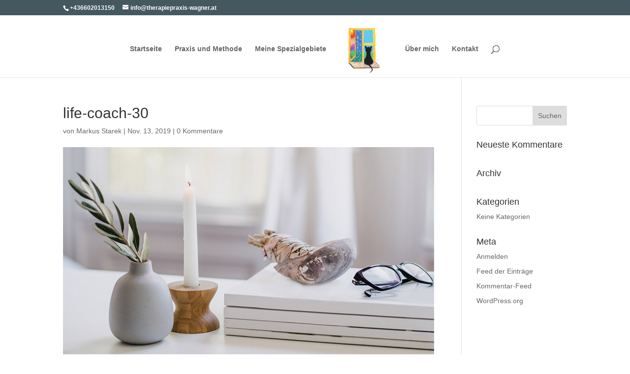

--- FILE ---
content_type: text/javascript; charset=utf-8
request_url: https://therapiepraxis-wagner.at/wp-content/cache/min/1/wp-content/uploads/wtfdivi/wp_footer.js?ver=1721062132
body_size: 117
content:
jQuery('#footer-info').html("<footer id=\"my-footer\">Mag. Anja Wagner | Otto-von-Lilienthalstra\u00dfe 163 | 5020 Salzburg |\r\ntel: <a href=\"tel:+436602013150\">+436602013150<\/a> | email: \r\n<a href=\"mailto:info@therapiepraxis-wagner.at\">info@therapiepraxis-wagner.at<\/a> | <a href=\"\/impressum\/\">Impressum - Datenschutzerkl\u00e4rung<\/a> | &copy; <span class=\"divibooster_year\"><\/span><script>jQuery(function($){$(\".divibooster_year\").text(new Date().getFullYear());});<\/script><\/footer>");jQuery(function($){});jQuery(function($){$('#et-info-phone').wrap(function(){var num=$(this).text();num=num.replace(/[^0-9+]+/g,'-');num=num.replace(/^[-]|[-]$/g,'');return'<a href="tel:'+num+'"></a>'})})